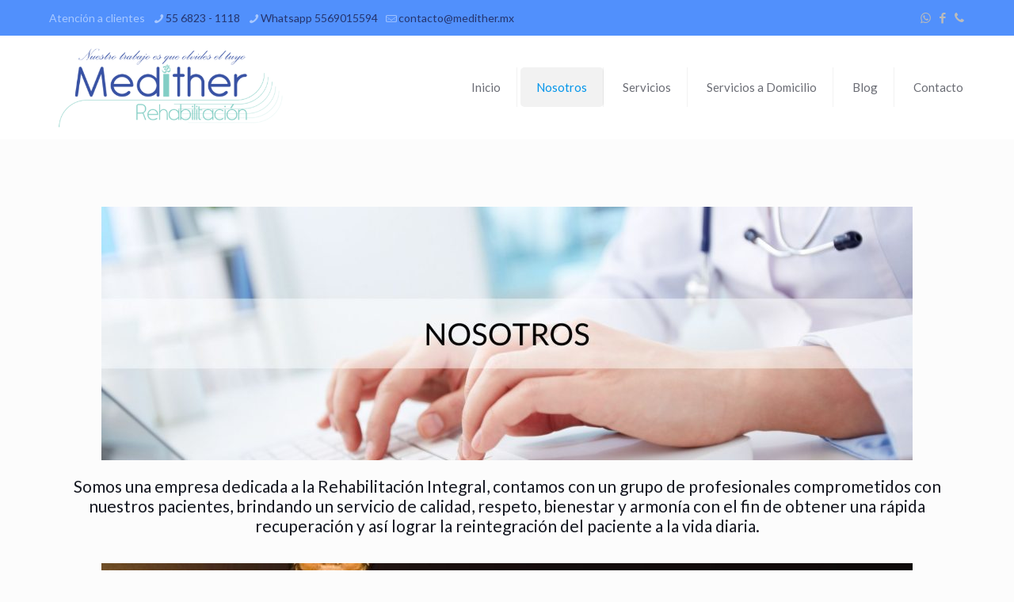

--- FILE ---
content_type: text/css
request_url: https://www.medither.com.mx/wp-content/uploads/elementor/css/post-547.css?ver=1714019414
body_size: -25
content:
.elementor-547 .elementor-element.elementor-element-b777e8b{text-align:center;}.elementor-547 .elementor-element.elementor-element-850b390 .elementor-icon-wrapper{text-align:center;}.elementor-547 .elementor-element.elementor-element-850b390.elementor-view-stacked .elementor-icon{background-color:#1E73BE;}.elementor-547 .elementor-element.elementor-element-850b390.elementor-view-framed .elementor-icon, .elementor-547 .elementor-element.elementor-element-850b390.elementor-view-default .elementor-icon{color:#1E73BE;border-color:#1E73BE;}.elementor-547 .elementor-element.elementor-element-850b390.elementor-view-framed .elementor-icon, .elementor-547 .elementor-element.elementor-element-850b390.elementor-view-default .elementor-icon svg{fill:#1E73BE;}.elementor-547 .elementor-element.elementor-element-7b7cd1e .elementor-counter-number-wrapper{color:#1E73BE;}.elementor-547 .elementor-element.elementor-element-7b7cd1e .elementor-counter-title{color:#1E73BE;}.elementor-547 .elementor-element.elementor-element-c13442d .elementor-icon-wrapper{text-align:center;}.elementor-547 .elementor-element.elementor-element-c13442d.elementor-view-stacked .elementor-icon{background-color:#1E73BE;}.elementor-547 .elementor-element.elementor-element-c13442d.elementor-view-framed .elementor-icon, .elementor-547 .elementor-element.elementor-element-c13442d.elementor-view-default .elementor-icon{color:#1E73BE;border-color:#1E73BE;}.elementor-547 .elementor-element.elementor-element-c13442d.elementor-view-framed .elementor-icon, .elementor-547 .elementor-element.elementor-element-c13442d.elementor-view-default .elementor-icon svg{fill:#1E73BE;}.elementor-547 .elementor-element.elementor-element-ff582e4 .elementor-counter-number-wrapper{color:#1E73BE;}.elementor-547 .elementor-element.elementor-element-ff582e4 .elementor-counter-title{color:#1E73BE;}